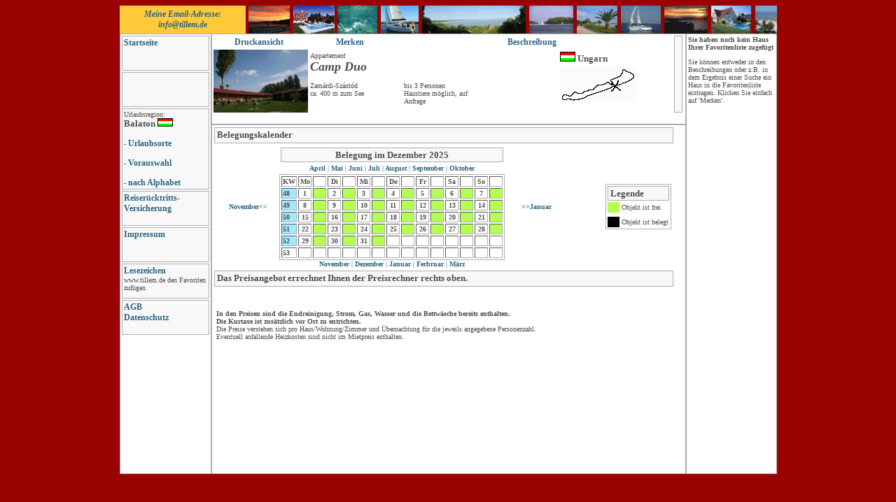

--- FILE ---
content_type: text/html; charset=ISO-8859-1
request_url: http://tillem.de/body.php?seite=belegung&mona=2&ge=sz005
body_size: 14971
content:

<!DOCTYPE html PUBLIC "-//W3C//DTD HTML 4.01 Transitional//EN">
<html lang="de"> 
<head>
  <meta http-equiv="content-type" content="text/html;charset=iso-8859-1">
  <meta name="generator" content="Adobe GoLive 6">
  <meta name="author" content="Georg Schulze" />
  <meta http-equiv="pragma" content="NO-CACHE" />
  <meta http-equiv="cache-control" content="NO-CACHE" />
  <meta name="robots" content="noodp,noydir" />
  <link href="https://plus.google.com/110886401205941151500" rel="publisher" />
 <title>www.tillem.de</title></head>

<SCRIPT LANGUAGE="JavaScript">
<!--
self.moveTo(0,0)
self.resizeTo(screen.availWidth,screen.availHeight)
//-->
</SCRIPT>



<script LANGUAGE="JavaScript">
  msg = "www.tillem.de"
  window.status = msg;
</script>

<link rel="SHORTCUT ICON" href="../icon.ico" type="image/x-icon">
<link rel="stylesheet" type="text/css" href="style.css">
<style type="text/css">
</style>


<body>
<!-- Google Tag Manager -->
<noscript><iframe src="//www.googletagmanager.com/ns.html?id=GTM-M3PS3F"
height="0" width="0" style="display:none;visibility:hidden"></iframe></noscript>
<script>(function(w,d,s,l,i){w[l]=w[l]||[];w[l].push({'gtm.start':
new Date().getTime(),event:'gtm.js'});var f=d.getElementsByTagName(s)[0],
j=d.createElement(s),dl=l!='dataLayer'?'&l='+l:'';j.async=true;j.src=
'//www.googletagmanager.com/gtm.js?id='+i+dl;f.parentNode.insertBefore(j,f);
})(window,document,'script','dataLayer','GTM-M3PS3F');</script>
<!-- End Google Tag Manager -->
<div align="center">
<table class="class1" border="solid" border="black" height="550" cellspacing="0" cellpadding="0" >
<tr height="40">
<td class="classoben" colspan="3" width="914" height="40">

<table border="0" cellspacing="0" height="40" valign="middle">
<tr>
<td class="classoben2" width="180" >
<b><i><font size="2">
    <a class="class2" title="zur Startseite" href="index.php">Meine Email-Adresse: info@tillem.de </font></i></b>

</td>
</tr>
</table>

</td>
</tr>
<tr>
<td class="class11" rowspan="2" width="129">

<table border="0">

<tr><td class="class2" height="50">
    <a class="class2" title="zur Startseite" href="index.php">Startseite </a>
</td></tr>


<tr><td class="class2" height="50">
    <a class="class2" title="Region wechseln" href="body.php?seite=region"></a>

</td></tr>


<tr><td class="class2" height="50">

<font size=1>Urlaubsregion: <br><font size=2><b>Balaton</b> <img src=../un.bmp height=12 width=22 border=0><font size="1"></font>
<p>
<font size="1">

- <a class=class2 title=Karte href=body.php?seite=karte>Urlaubsorte</a><p>
- <a class="class2" title="Suchen nach ..." href="body.php?seite=suche">Vorauswahl</a><p>

- <a class="class2"
       title="alle H&auml;user alphabetisch geordnet"
       href="body.php?seite=sortiert">nach Alphabet</a>
<p>
</td></tr>



<tr><td class="class2" height="50">
    <p><a class="class2" title="Reiseservice" href="body.php?seite=service">Reiserücktritts-Versicherung<br>
    </a><font size="1"><br></font></p>
</td></tr>

<tr><td class="class2" height="50">
    <p><a class="class2" href="body.php?seite=kontakt">Impressum<br>
    </a><font size="1"></font></p>
</td></tr>

<tr><td class="class2" height="50">
    <p><a class="class2" title="tillem.de zu den Favoriten hinzuf&uuml;gen"
       href="javascript:window.external.AddFavorite('http://www.tillem.de','www.tillem.de - Ferienhäuser am Plattensee')">
       Lesezeichen</a><a title="tillem.de zu den Favoriten hinzuf&uuml;gen" href="javascript:window.external.AddFavorite('http://www.tillem.de','www.tillem.de - Ferienhäuser am Plattensee')"><br>
    </a><font size="1">www.tillem.de den Favoriten zufügen</font>
</td></tr>

<tr><td class="class2" height="50">
    <p><a class="class2" title="Allgemeine Gesch&auml;ftsbedingungen" href="body.php?seite=agb">AGB</a><br>
    <a class="class2" title="Datenschutzhinweis" href="body.php?seite=datenschutz">Datenschutz</a></p>
</td></tr>

</table>

</td>

<td class="class1" width="670" height="130">
<table width=670 border=0 cellspacing=0 cellpadding=0><tr><td colspan=3><table border=0 height=20 cellspacing=0 cellpadding=0><tr><td align=center width=130><div align=center><a class=class1 title='Druckansicht der Hausbeschreibung' HREF=druckansicht.php?ge=sz005 target=_blank>Druckansicht</A></td><td align=center width=130><div align=center><a class=class1 title='Der Favoritenliste hinzufügen' HREF=body.php?seite=fav&vonoben=1&hinzu=sz005>Merken</A></td><td align=center width=130></td><td align=center width=130><div align=center><a class=class1 title='Beschreibung' HREF=body.php?seite=beschreibung&ge=sz005>Beschreibung</A></tr></table></td><td class=class2 rowspan=2 align=right></td></tr><tr><td valign=top width=126><A HREF=body.php?seite=beschreibung&ge=sz005><IMG SRC=klein/camp.jpg height=90 border=0></A></td><td align=left valign=top><table border=0 height=90><tr><td colspan=2 align=left valign=top><font size=1>Appartement</br><font size=4><b><i>Camp Duo</i></b></td></tr><tr><td width=130 align=left valign=top><font size=1>Zamárdi-Szántód<font size=1></b><br>ca. 400 m zum See
</td><td width=110 align=left valign=top><font size=1>bis 3 Personen</br>Haustiere möglich, auf Anfrage</td></tr></table></td><td align=left valign=top><table><tr><td hight=30 valign=middle><font size=1><font size=2><b><IMG SRC=un.bmp border=0> Ungarn</td></tr><tr><td align=left valign=top><IMG SRC=minikarten/14.gif></td></tr></table></td></tr></table>
</td>

<td class="class1" rowspan="2" width="122">
<b><font size=1>Sie haben noch kein Haus Ihrer Favoritenliste zugefügt</b></br><p></p><font size=1>Sie können entweder in den Beschreibungen oder z.B. in dem Ergebnis einer Suche ein Haus in die Favoritenliste eintragen. Klicken Sie einfach auf 'Merken'.</td>
</tr>

<tr>
<td class="class1" width="670"height="500">

<table border=0 width=650 cellspacing=1 cellpadding=3><tr><td class=class2><font size=2><b>Belegungskalender</b></font><td></tr><tr><td align=center> <table width=650 border=0 cellspacing=0 cellpadding=0><tr><td width=90 align=center><font size=1><A HREF=body.php?seite=belegung&zuruck=1&mona=2&ge=sz005>November<<</A></td><td width=320><table width=322 align=center><tr><td class=class2><font size=2><div align=center><b>Belegung im Dezember 2025</b></td></tr><tr><td><div align=center><font size=1><A HREF=body.php?seite=belegung&mona=6&ge=sz005>April </A> |<A HREF=body.php?seite=belegung&mona=7&ge=sz005> Mai </A>|<A HREF=body.php?seite=belegung&mona=8&ge=sz005> Juni </A>|<A HREF=body.php?seite=belegung&mona=9&ge=sz005> Juli </A>|<A HREF=body.php?seite=belegung&mona=10&ge=sz005> August </A> |<A HREF=body.php?seite=belegung&mona=11&ge=sz005> September </A> |<A HREF=body.php?seite=belegung&mona=12&ge=sz005> Oktober</A></td></tr></table><table class=belegung border=1><tr class=belegung><td width=15><font size=1><b>KW</b></td><td width=15 align=center><font size=1><b>Mo</b></td><td width=15></td><td width=15 align=center><font size=1><b>Di</b></td><td width=15></td><td width=15 align=center><font size=1><b>Mi</b></td><td width=15></td><td width=15 align=center><font size=1><b>Do</b></td><td width=15></td><td width=15 align=center><font size=1><b>Fr</b></td><td width=15></td><td width=15 align=center><font size=1><b>Sa</b></td><td width=15></td><td width=15 align=center><font size=1><b>So</b></td><td width=15></td></tr><tr class=belegung><td width=15  bgcolor=#A2E8FF height=15><font size=1><b>48</b></td><td width=15 align=center><font size=1><b>1</b></td><td  bgcolor=#B4FF52 width=15></td><td width=15 align=center><font size=1><b>2</b></td><td  bgcolor=#B4FF52 width=15></td><td width=15 align=center><font size=1><b>3</b></td><td  bgcolor=#B4FF52 width=15></td><td width=15 align=center><font size=1><b>4</b></td><td  bgcolor=#B4FF52 width=15></td><td width=15 align=center><font size=1><b>5</b></td><td  bgcolor=#B4FF52 width=15></td><td width=15 align=center><font size=1><b>6</b></td><td  bgcolor=#B4FF52 width=15></td><td width=15 align=center><font size=1><b>7</b></td><td  bgcolor=#B4FF52 width=15></td></tr><tr class=belegung><td width=15  bgcolor=#A2E8FF height=15><font size=1><b>49</b></td><td width=15 align=center><font size=1><b>8</b></td><td  bgcolor=#B4FF52 width=15></td><td width=15 align=center><font size=1><b>9</b></td><td  bgcolor=#B4FF52 width=15></td><td width=15 align=center><font size=1><b>10</b></td><td  bgcolor=#B4FF52 width=15></td><td width=15 align=center><font size=1><b>11</b></td><td  bgcolor=#B4FF52 width=15></td><td width=15 align=center><font size=1><b>12</b></td><td  bgcolor=#B4FF52 width=15></td><td width=15 align=center><font size=1><b>13</b></td><td  bgcolor=#B4FF52 width=15></td><td width=15 align=center><font size=1><b>14</b></td><td  bgcolor=#B4FF52 width=15></td></tr><tr class=belegung><td width=15  bgcolor=#A2E8FF height=15><font size=1><b>50</b></td><td width=15 align=center><font size=1><b>15</b></td><td  bgcolor=#B4FF52 width=15></td><td width=15 align=center><font size=1><b>16</b></td><td  bgcolor=#B4FF52 width=15></td><td width=15 align=center><font size=1><b>17</b></td><td  bgcolor=#B4FF52 width=15></td><td width=15 align=center><font size=1><b>18</b></td><td  bgcolor=#B4FF52 width=15></td><td width=15 align=center><font size=1><b>19</b></td><td  bgcolor=#B4FF52 width=15></td><td width=15 align=center><font size=1><b>20</b></td><td  bgcolor=#B4FF52 width=15></td><td width=15 align=center><font size=1><b>21</b></td><td  bgcolor=#B4FF52 width=15></td></tr><tr class=belegung><td width=15  bgcolor=#A2E8FF height=15><font size=1><b>51</b></td><td width=15 align=center><font size=1><b>22</b></td><td  bgcolor=#B4FF52 width=15></td><td width=15 align=center><font size=1><b>23</b></td><td  bgcolor=#B4FF52 width=15></td><td width=15 align=center><font size=1><b>24</b></td><td  bgcolor=#B4FF52 width=15></td><td width=15 align=center><font size=1><b>25</b></td><td  bgcolor=#B4FF52 width=15></td><td width=15 align=center><font size=1><b>26</b></td><td  bgcolor=#B4FF52 width=15></td><td width=15 align=center><font size=1><b>27</b></td><td  bgcolor=#B4FF52 width=15></td><td width=15 align=center><font size=1><b>28</b></td><td  bgcolor=#B4FF52 width=15></td></tr><tr class=belegung><td width=15  bgcolor=#A2E8FF height=15><font size=1><b>52</b></td><td width=15 align=center><font size=1><b>29</b></td><td  bgcolor=#B4FF52 width=15></td><td width=15 align=center><font size=1><b>30</b></td><td  bgcolor=#B4FF52 width=15></td><td width=15 align=center><font size=1><b>31</b></td><td  bgcolor=#B4FF52 width=15></td><td width=15 align=center></td><td  bgcolor=#ffffff width=15></td><td width=15 align=center></td><td  bgcolor=#ffffff width=15></td><td width=15 align=center></td><td  bgcolor=#ffffff width=15></td><td width=15 align=center></td><td  bgcolor=#ffffff width=15></td></tr><tr class=belegung><td width=15   height=15><font size=1><b>53</b></td><td width=15 align=center></td><td  bgcolor=#ffffff width=15></td><td width=15 align=center></td><td  bgcolor=#ffffff width=15></td><td width=15 align=center></td><td  bgcolor=#ffffff width=15></td><td width=15 align=center></td><td  bgcolor=#ffffff width=15></td><td width=15 align=center></td><td  bgcolor=#ffffff width=15></td><td width=15 align=center></td><td  bgcolor=#ffffff width=15></td><td width=15 align=center></td><td  bgcolor=#ffffff width=15></td></tr></table><div align=center><font size=1><A HREF=body.php?seite=belegung&mona=1&ge=sz005> November</A> |<A HREF=body.php?seite=belegung&mona=2&ge=sz005> Dezember</A> |<A HREF=body.php?seite=belegung&mona=3&ge=sz005> Januar</A> |<A HREF=body.php?seite=belegung&mona=4&ge=sz005> Ferbruar</A> |<A HREF=body.php?seite=belegung&mona=5&ge=sz005> März</A></p></td><td width=90 align=center><font size=1><A HREF=body.php?seite=belegung&zuruck=2&mona=2&ge=sz005>>>Januar</A></td><td align=right valign=middle><table class=belegung border=0><tr><td class=class2 colspan=2 height=20><font size=2><b>Legende</b></font></td></tr><tr><td height=15 width=15 bgcolor=#B4FF52></td><td ><font size=1>Objekt ist frei</td></tr><tr></td></tr><tr></td></tr><tr><td height=15 bgcolor=2p></td><td><font size=1>Objekt ist belegt</td></tr></table></td></tr></table></td></tr><tr><td class=class2><font size=2><b>Das Preisangebot errechnet Ihnen der Preisrechner rechts oben.</b></font><table border=0 cellspacing=0 cellpadding=0></tr><tr></tr><tr></tr><tr></td></td></td></td></td></td></td></td></td></td></td></td></td></td></tr><b><font size=1></font></b><font size=1></font><font size=1></font><font size=1></font></td></tr></table><tr><td height=10></td></tr><tr><td></td></tr><tr><td height=10></td></tr><tr><td><font size=1>
        <b>In den Preisen sind die Endreinigung, Strom, Gas, Wasser und die Bettwäsche bereits enthalten.</b></br>
        <font size=1><b>Die Kurtaxe ist zusätzlich vor Ort zu entrichten.<br></b>
        Die Preise verstehen sich pro Haus/Wohnung/Zimmer und Übernachtung für die jeweils angegebene Personenzahl.</br>
        Eventuell anfallende Heizkosten sind nicht im Mietpreis enthalten.<p>

        </font></td></tr></table>
</td>
</tr>
</table>

</div>

<div id="cookieConsent">
    <div id="closeCookieConsent">x</div>
    Diese Website benutzt Cookies. Wenn Sie die Website weiter nutzen, stimmen Sie der Verwendung von Cookies zu. <a href="/body.php?seite=datenschutz" target="_blank">Mehr erfahren</a>. <a class="cookieConsentOK">Akzeptieren</a>
</div>

<style>
/*Cookie Consent Begin*/
#cookieConsent {
    background-color: rgba(20,20,20,0.8);
    min-height: 26px;
    font-size: 14px;
    color: #ccc;
    line-height: 26px;
    padding: 8px 0 8px 30px;
    font-family: "Trebuchet MS",Helvetica,sans-serif;
    position: fixed;
    bottom: 0;
    left: 0;
    right: 0;
    display: none;
    z-index: 9999;
}
#cookieConsent a {
    color: #4B8EE7;
    text-decoration: none;
}
#closeCookieConsent {
    float: right;
    display: inline-block;
    cursor: pointer;
    height: 20px;
    width: 20px;
    margin: -15px 0 0 0;
    font-weight: bold;
}
#closeCookieConsent:hover {
    color: #FFF;
}
#cookieConsent a.cookieConsentOK {
    background-color: #F1D600;
    color: #000;
    display: inline-block;
    border-radius: 5px;
    padding: 0 20px;
    cursor: pointer;
    float: right;
    margin: 0 60px 0 10px;
}
#cookieConsent a.cookieConsentOK:hover {
    background-color: #E0C91F;
}
/*Cookie Consent End*/
</style>

<script language="javascript" type="text/javascript" src="/jquery-3.4.1.min.js"></script>

<script type="text/javascript">
$(document).ready(function(){   
    setTimeout(function () {
        $("#cookieConsent").fadeIn(200);
     }, 4000);
    $("#closeCookieConsent, .cookieConsentOK").click(function() {
        $("#cookieConsent").fadeOut(200);
    }); 
}); 
</script>

</body>
</html>


--- FILE ---
content_type: text/css
request_url: http://tillem.de/style.css
body_size: 4946
content:
body      { background-color: #9a0200 }

table.class1  {border: 0px }
.antispam{display:none;}
table.classfav    { color: #4d4d4d; background-color: #f8f8f8; border: solid 1px #adadad }

table.belegung     { color: #4d4d4d; border: solid 1px #adadad }
tr.belegung     { color: #4d4d4d; border: solid 1px #adadad }
td.belegung     { color: #4d4d4d; border: solid 1px #adadad }

td.class1       { color: #4d4d4d; font-size: 12px; font-family: Verdana; background-color: #ffffff; text-align: left; text-transform: none; vertical-align: top; padding-right: 2pt; padding-top: 2pt; padding-bottom: 2pt; padding-left: 2pt; border: solid 1px #adadad; align: left  }

td.class11        { color: #4d4d4d; font-size: 12px; font-family: Verdana; background-color: #ffffff; text-align: left; text-transform: none; vertical-align: top; padding: 0pt; border: solid 1px #adadad; align: left  }

td.class2         { color: #4d4d4d; font-size: 12px; font-family: Verdana; background-color: #f8f8f8; text-align: left; text-transform: none; vertical-align: top; padding-top: 2pt; padding-right: 2pt; padding-left: 2pt; border: solid 1px #adadad; align: left  }

td.classoben       { color: #000000; font-size: 12px; font-family: Verdana; background: #9a0200 url(oben/hintergrund.gif); text-align: left; text-transform: none; vertical-align: middle; padding-left: 0pt; border: solid 0px black; align: left  }

td.classoben2          { color: #9a0200; font-size: 12px; font-family: Verdana; background-color: #ffc939; text-align: center; vertical-align: middle; padding-right: 0pt; padding-left: 0pt; border: solid 0px }

td    { color: #4d4d4d; font-family: Verdana; }

li      { color: #4d4d4d; list-style-type: circle }

p    { color: #4d4d4d; font-family: Verdana }

select     { color: #4d4d4d; font-size: 12px; font-family: Verdana }
select.rechner     { color: #4d4d4d; font-size: 10px; font-family: Verdana }

input  { color: #4d4d4d; font-family: Verdana; background-color: #f8f8f8; border: solid 1px #adadad }
input:activ  { color: #4d4d4d; font-family: Verdana; background-color: #f8f8f8; border: solid 1px #adadad }
input:hover   { color: #4d4d4d; font-family: Verdana; background-color: #f8f8f8; border: solid 1px #2d2d2d }

input.rechner  { color: #4d4d4d; font-family: Verdana; font-size: 10px; background-color: #f8f8f8; border: solid 1px #adadad }
input.rechner:hover  { color: #4d4d4d; font-family: Verdana; font-size: 10px; background-color: #f8f8f8; border: solid 2px #adadad }


h3 {font-family:Verdana;}



a.class1  { font-size: 12px; font-family: Verdana }
a.class1:link      { color: #2a6482; font-weight: bolder; font-family: Verdana; text-decoration: none }
a.class1:visited      { color: #2a6482; font-weight: bolder; font-family: Verdana; text-decoration: none }
a.class1:hover      { color: #2a6482; font-weight: bolder; font-family: Verdana; text-decoration: underline; background-color: #ffffff }
a.class1:active       { color: #2a6482; font-weight: bolder; font-family: Verdana; text-decoration: underline; background-color: #ffffff }

a.classfav       { font-weight: bolder; font-size: 10px; font-family: Verdana }
a.classfav:link       { font-weight: bolder; font-size: 10px; font-family: Verdana }
a.classfav:hover      { color: #2a6482; font-weight: bolder; font-family: Verdana; text-decoration: underline; background-color: #f8f8f8 }
a.classfav:active        { color: #2a6482; font-weight: bolder; font-family: Verdana; background-color: #f8f8f8 }

a.class2              { font-weight: bolder; font-size: 12px; font-family: Verdana }
a.class2:visited { font-weight: bolder; font-size: 12px; font-family: Verdana }
a.class2:link { font-weight: bolder; font-size: 12px; font-family: Verdana }
a.class2:hover      { color: #2a6482; font-weight: bolder; font-family: Verdana; text-decoration: underline; background-color: #f8f8f8 }
a.class2:active       { color: #2a6482; font-weight: bolder; font-family: Verdana; text-decoration: underline; background-color: #f8f8f8 }
a  { font-weight: bolder; font-size: 10px; font-family: Verdana }
a:link      { color: #2a6482; font-weight: bolder; font-family: Verdana; text-decoration: none }
a:visited      { color: #2a6482; font-weight: bolder; font-family: Verdana; text-decoration: none }
a:hover       { color: #2a6482; font-weight: bolder; font-family: Verdana; text-decoration: underline; background-color: #ffffff }
a:active        { color: #2a6482; font-weight: bolder; font-family: Verdana; text-decoration: underline; background-color: #ffffff }


#startseitentext h1, #infotext h1 {
	font-size: 16px;
}

#startseitentext h2, #startseitentext h3, #startseitentext h4, #infotext h2, #infotext h3, #infotext h4 {
	font-size: 14px;
}

#startseitentext, #infotext {
	padding:10px;
	font-size: 12px;
}
#impressum h2{
font-size:14px;
}
 #impressum h3{
 font-size:13px;
 }
#impressum p{
font-size:13px;
}

--- FILE ---
content_type: text/plain
request_url: https://www.google-analytics.com/j/collect?v=1&_v=j102&aip=1&a=16217952&t=pageview&_s=1&dl=http%3A%2F%2Ftillem.de%2Fbody.php%3Fseite%3Dbelegung%26mona%3D2%26ge%3Dsz005&ul=en-us%40posix&dt=www.tillem.de&sr=1280x720&vp=1280x720&_u=YEBAAAABAAAAAC~&jid=1520958449&gjid=107233720&cid=150117266.1769016376&tid=UA-45580436-1&_gid=669145689.1769016376&_r=1&_slc=1&gtm=45He61g1n71M3PS3Fv6318812za200zd6318812&gcd=13l3l3l3l1l1&dma=0&tag_exp=103116026~103200004~104527907~104528500~104684208~104684211~105391252~115495940~115938465~115938469~117041587&z=380380602
body_size: -283
content:
2,cG-XY3XFMH5DY